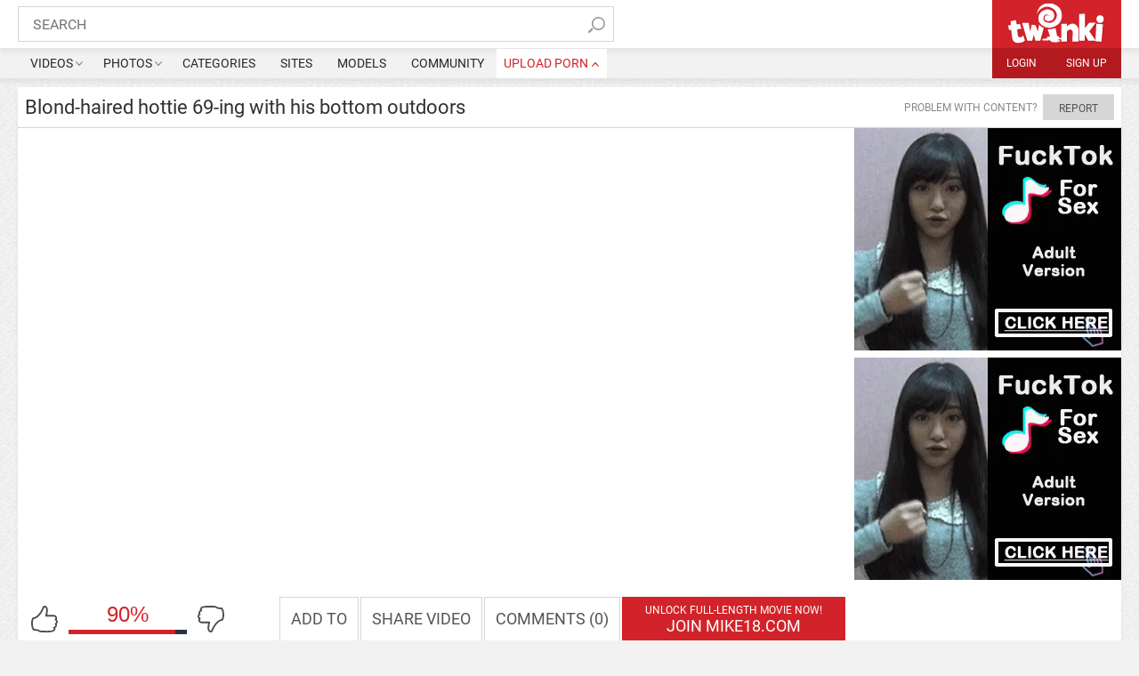

--- FILE ---
content_type: text/html; charset=UTF-8
request_url: https://www.twinki.xxx/movie/blond-haired-hottie-69-ing-with-his-bottom-outdoors/
body_size: 8148
content:
<!DOCTYPE html><html lang="en"><head><link rel="preconnect" href="https://cdn1-twinki-images.p7cdn.com"><link rel="preconnect" href="https://cdn2-twinki-images.p7cdn.com"><link rel="preconnect" href="https://cdn3-twinki-images.p7cdn.com"><link rel="preconnect" href="https://cdn4-twinki-images.p7cdn.com"><link rel="preconnect" href="https://cdn5-twinki-images.p7cdn.com"><link rel="preconnect" href="//www.googletagmanager.com"><title>Blond-haired hottie 69-ing with his bottom outdoors</title><meta http-equiv="Content-Type" content="text/html; charset=utf-8"/><meta name="description" content="Two gorgeous teen twinks 69-ing like crazy outdoors. The brunette one gets on all fours to get fucked."/><meta name="viewport" content="width=device-width, initial-scale=1"><link rel="alternate" href="https://www.twinki.xxx/movie/blond-haired-hottie-69-ing-with-his-bottom-outdoors/" hreflang="x-default" /><link rel="alternate" href="https://www.twinki.pro/movie/blond-haired-hottie-69-ing-with-his-bottom-outdoors/" hreflang="en-IN" /><link rel="alternate" href="https://www.twinki.pro/movie/blond-haired-hottie-69-ing-with-his-bottom-outdoors/" hreflang="hi" /><link rel="alternate" href="https://www.twinki.pro/movie/blond-haired-hottie-69-ing-with-his-bottom-outdoors/" hreflang="bn" /><link rel="alternate" href="https://www.twinki.pro/movie/blond-haired-hottie-69-ing-with-his-bottom-outdoors/" hreflang="mr" /><link rel="alternate" href="https://www.twinki.pro/movie/blond-haired-hottie-69-ing-with-his-bottom-outdoors/" hreflang="te" /><link rel="alternate" href="https://www.twinki.pro/movie/blond-haired-hottie-69-ing-with-his-bottom-outdoors/" hreflang="ta" /><link rel="alternate" href="https://www.twinki.pro/movie/blond-haired-hottie-69-ing-with-his-bottom-outdoors/" hreflang="kn" /><link rel="alternate" href="https://www.twinki.pro/movie/blond-haired-hottie-69-ing-with-his-bottom-outdoors/" hreflang="gu" /><link rel="alternate" href="https://www.twinki.pro/movie/blond-haired-hottie-69-ing-with-his-bottom-outdoors/" hreflang="or" /><link rel="alternate" href="https://www.twinki.pro/movie/blond-haired-hottie-69-ing-with-his-bottom-outdoors/" hreflang="ml" /><link href="https://www.twinki.xxx/css/index.css" rel="stylesheet" type="text/css"/><script>var pageContext = { videoId: '3292', loginUrl: 'https://www.twinki.xxx/login-required/' }; if (typeof(Storage) !== 'undefined') { sessionStorage.clear(); }</script><link href="https://www.twinki.xxx/movie/blond-haired-hottie-69-ing-with-his-bottom-outdoors/" rel="canonical"/><style>.thumbs-list-item-img img { width: 100%; }</style><!-- Global site tag (gtag.js) - Google Analytics --><script async src="https://www.googletagmanager.com/gtag/js?id=UA-89529378-3"></script><script>window.dataLayer = window.dataLayer || []; function gtag(){dataLayer.push(arguments);} gtag('js', new Date()); gtag('config', 'UA-89529378-3');</script><script type="application/ld+json">{ "@context": "http://schema.org", "@type": "WebSite", "url": "https://www.twinki.xxx/", "potentialAction": { "@type": "SearchAction", "target": "https://www.twinki.xxx/search/{search_term_string}/", "query-input": "required name=search_term_string" } }</script><script type="application/ld+json">{ "@context" : "http://schema.org", "@type" : "Organization", "name" : "Twinki .xxx", "url" : "https://www.twinki.xxx/", "logo": "https://www.twinki.xxx/img/twinki_big.png" }</script><meta name="RATING" content="RTA-5042-1996-1400-1577-RTA" /><link rel="apple-touch-icon" sizes="180x180" href="/apple-touch-icon.png"><link rel="icon" type="image/png" sizes="32x32" href="/favicon-32x32.png"><link rel="icon" type="image/png" sizes="16x16" href="/favicon-16x16.png"><link rel="manifest" href="/site.webmanifest"><link rel="mask-icon" href="/safari-pinned-tab.svg" color="#d2232a"><meta name="apple-mobile-web-app-title" content="Twinki.xxx"><meta name="application-name" content="Twinki.xxx"><meta name="msapplication-TileColor" content="#d2232a"><meta name="theme-color" content="#d2232a"></head><body class="page-view_video "><div class="header"><div class="header-first-wr"><div class="header-first"><div class="search-block"><form action="https://www.twinki.xxx/search/" method="get" ><input class="search-block-text" type="text" name="q" placeholder="Search" value="" type="text"><button class="search-block-submit" type="submit"></button></form></div><div class="logo"><a href="https://www.twinki.xxx" title="twinki.xxx" class="logo-link"></a></div></div></div><div class="header-second-wr"><div class="header-second"><a class="header-menus-btn">navigation</a><div class="header-menus "><div class="header-menu "><div class="header-menu-list"><div class="header-menu-item header-menu-item_has-sub"><a class="header-menu-item-link" href="https://www.twinki.xxx/featured/" title="Twink Porn Videos">Videos</a><ul class="header-menu-sub"><li class="header-menu-sub-item"><a class="header-menu-sub-item-link" href="https://www.twinki.xxx/featured/" title="Featured videos">Featured</a></li><li class="header-menu-sub-item"><a class="header-menu-sub-item-link" href="https://www.twinki.xxx/new/" title="New videos">New</a></li><li class="header-menu-sub-item"><a class="header-menu-sub-item-link" href="https://www.twinki.xxx/popular/" title="Most Viewed videos">Most Viewed</a></li><li class="header-menu-sub-item"><a class="header-menu-sub-item-link" href="https://www.twinki.xxx/rated/" title="Top Rated videos">Top Rated</a></li></ul></div><div class="header-menu-item header-menu-item_has-sub"><a class="header-menu-item-link" href="https://www.twinki.xxx/pix/" title="Twink Sex Pics">Photos</a><ul class="header-menu-sub"><li class="header-menu-sub-item"><a href="https://www.twinki.xxx/pix/new/" title="New photos" class="header-menu-sub-item-link">New</a></li><li class="header-menu-sub-item"><a href="https://www.twinki.xxx/pix/" title="Most Viewed photos" class="header-menu-sub-item-link">Most Viewed</a></li><li class="header-menu-sub-item"><a href="https://www.twinki.xxx/pix/rated/" title="Top Rated photos" class="header-menu-sub-item-link">Top Rated</a></li></ul></div><div class="header-menu-item"><a class="header-menu-item-link" href="https://www.twinki.xxx/categories/" title="Teen Gay Porn Categories">Categories</a></div><div class="header-menu-item"><a class="header-menu-item-link" href="https://www.twinki.xxx/paysite/" title="Twink XXX Paysites">Sites</a></div><div class="header-menu-item "><a class="header-menu-item-link" href="https://www.twinki.xxx/guys/" title="Gay Twink Models">Models</a></div><div class="header-menu-item"><a class="header-menu-item-link" href="https://www.twinki.xxx/members/" title="Sex Community">Community</a></div></div></div><div class="menu-upload"><a rel="nofollow" class="menu-upload-btn">upload porn</a><div class="menu-upload-list"><div class="menu-upload-list-item"><a rel="nofollow" data-href="https://www.twinki.xxx/login-required/" data-fancybox="ajax" title="login required" class="menu-upload-list-item-link">Upload photo</a></div><div class="menu-upload-list-item"><a rel="nofollow" data-href="https://www.twinki.xxx/login-required/" data-fancybox="ajax" title="login required" class="menu-upload-list-item-link">Upload video</a></div></div></div></div><div class="user-menu"><ul class="user-menu-list"><li class="user-menu-item"><a rel="nofollow" data-href="https://www.twinki.xxx/login/" data-fancybox="ajax" title="Log in" class="user-menu-item-link">Login</a></li><li class="user-menu-item"><a rel="nofollow" data-href="https://www.twinki.xxx/signup/" data-fancybox="ajax" title="Sign up" class="user-menu-item-link">Sign up</a></li></ul></div></div></div></div><div class="page"><div class="video-block-wr"><div class="video-block"><div class="video-block-header"><div class="video-block-header-title"><div class="h101"><h1>Blond-haired hottie 69-ing with his bottom outdoors</h1></div></div><div class="video-block-report"><div class="video-block-report-label">Problem with content?</div><a rel="nofollow" href="#" title="Report" class="bttn bttn_bd bttn_small bttn_w-a" data-open-report="true">Report</a><div class="block-flagging video-block-report-popup"><form method="post"><div class="generic-error hidden"></div><div class="success hidden">Thank you! We appreciate your help.</div><div class="block-textarea"><h3 class="video-block-report-popup-title">Report this video as:</h3><ul class="video-block-report-popup-list"><li class="video-block-report-popup-list-item"><span class="checkbox"><input type="radio" id="flag_inappropriate_video" name="flag_id" value="flag_inappropriate_video" ><label for="flag_inappropriate_video">Inappropriate</label></span></li><li class="video-block-report-popup-list-item"><span class="checkbox"><input type="radio" id="flag_error_video" name="flag_id" value="flag_error_video" ><label for="flag_error_video">Error (no video, no sound)</label></span></li><li class="video-block-report-popup-list-item"><span class="checkbox"><input type="radio" id="flag_copyrighted_video" name="flag_id" value="flag_copyrighted_video" ><label for="flag_copyrighted_video">Copyrighted material</label></span></li><li class="video-block-report-popup-list-item"><span class="checkbox"><input type="radio" id="flag_other_video" name="flag_id" value="flag_other_video" checked><label for="flag_other_video">Other</label></span></li></ul><input type="hidden" name="action" value="flag"/><input type="hidden" name="video_id" value="3292"><textarea class="video-block-report-popup-textarea" cols="30" rows="10" id="flag_message" name="flag_message" placeholder=""></textarea><button type="submit" class="bttn bttn_bd bttn_small bttn_w-a video-block-report-popup-submit">post</button></div><a rel="nofollow" href="#" title="#" class="bttn bttn_close bttn_small bttn_bd"></a></form></div></div></div><div class="video-block-body"><div class="video-block-main"><div class="video-block-main-video block-video"><div class="video-holder"><div class="player"><div class="player-holder"><div class="player-wrap" style="width: 100%; height: 0; padding-bottom: 55.555555555556%"><div id="kt_player" style="visibility: hidden;"><a href="http://adobe.com/go/getflashplayer">This page requires Adobe Flash Player</a></div></div><script type="text/javascript" src="https://www.twinki.xxx/player/kt_player.js?v=5.1.1"></script><script type="text/javascript">/*<![CDATA[ */ function getEmbed(width, height) { if (width && height) { return '<iframe width="' + width + '" height="' + height + '" src="https://www.twinki.xxx/embed/3292" frameborder="0" allowfullscreen webkitallowfullscreen mozallowfullscreen oallowfullscreen msallowfullscreen></iframe>'; } return '<iframe width="720" height="400" src="https://www.twinki.xxx/embed/3292" frameborder="0" allowfullscreen webkitallowfullscreen mozallowfullscreen oallowfullscreen msallowfullscreen></iframe>'; } var flashvars = { video_id: '3292', license_code: '$452868814940934', rnd: '1769453317', video_url: 'function/0/https://www.twinki.xxx/get_file/1/a4168e2d1958ebd8949864349cf781c1487b56f722/3000/3292/3292.mp4/', postfix: '.mp4', timeline_screens_url: 'https://www.twinki.xxx/contents/videos_screenshots/3000/3292/timelines/tl_mp4/180x130/{time}.jpg', timeline_screens_interval: '10', timeline_screens_count: '48', preview_url: 'https://www.twinki.xxx/contents/videos_screenshots/3000/3292/preview.mp4.jpg', skin: 'white.css', logo_position: '0,0', logo_anchor: 'topleft', volume: '1', hide_controlbar: '0', autoplay: 'true', related_src: 'https://www.twinki.xxx/related_videos_html/3292/', float_replay: 'true', embed: '1' }; var params = {allowfullscreen: 'true', allowscriptaccess: 'always'}; kt_player('kt_player', 'https://www.twinki.xxx/player/kt_player_5.1.1.swfx', '100%', '100%', flashvars, params); /* ]]>*/</script></div></div></div><div class="video-block-main-controls"><div class="rating-container video-block-main-vote"><a rel="nofollow" href="#like" class="video-block-main-vote-like rate-like" title="Like" data-video-id="3292" data-vote="5"></a><div class="rating video-block-main-vote-rating"><div class="video-block-main-vote-rating-numbers">90%</div><!--<div class="video-block-main-vote-rating-numbers video-block-main-vote-rating-numbers-text">some text for user</div>--><div class="video-block-main-vote-rating-line"><div class="video-block-main-vote-rating-line-in" style="width: 90%;"></div></div></div><a rel="nofollow" href="#dislike" class="video-block-main-vote-dislike rate-dislike" title="Dislike" data-video-id="3292" data-vote="0"></a><span class="voters" data-success="Thank you!" data-error="IP already voted"></span></div><div class="video-block-main-menu"><div class="video-block-main-menu-elem"><a rel="nofollow" href="#" title="#" data-open-sub="true" class="video-block-main-menu-link ">ADD TO</a><div class="btn-favourites video-block-main-menu-sub"><ul><li class="video-block-main-menu-sub-elem"><a rel="nofollow" href="https://www.twinki.xxx/login-required/" data-fancybox="ajax">Add to Favourites</a></li><li class="video-block-main-menu-sub-elem"><a rel="nofollow" href="https://www.twinki.xxx/login-required/" data-fancybox="ajax">Watch Later</a></li></ul></div></div><div class="video-block-main-menu-elem"><a data-open-share="true" href="#" title="#" class="video-block-main-menu-link">share Video</a></div><div class="video-block-main-menu-elem"><a href="#" title="#" class="video-block-main-menu-link js-scroll_to_comments">Comments (0)</a></div></div><a rel="nofollow" target="_blank" href="https://www.twinki.xxx/go/mike18-com/" target="_blank" class="video-block-main-unlock" title="Mike18.com"><span class="video-block-main-unlock-text"><small>Unlock full-length movie now!</small><br/>Join Mike18.com</span></a></div><div class="video-block-main-share"><h4 class="video-block-main-share-title">Share this video:</h4><div class="video-block-main-share-soc"></div><div class="video-block-main-share-links"><div class="video-block-main-share-link"><label for="i311" class="video-block-main-share-link-label">link this video</label><div class="video-block-main-share-link-input"><input id="i311" type="text" readonly value="https://www.twinki.xxx/movie/blond-haired-hottie-69-ing-with-his-bottom-outdoors/"/></div></div><div class="video-block-main-share-link"><label for="i312" class="video-block-main-share-link-label">BB code</label><div class="video-block-main-share-link-input"><input id="i312" type="text" readonly value="[url=https://www.twinki.xxx/movie/blond-haired-hottie-69-ing-with-his-bottom-outdoors/]Blond-haired hottie 69-ing with his bottom outdoors[/url]"/></div></div></div><a href="#" title="#" class="bttn bttn_close bttn_small bttn_bd"></a></div><div class="video-block-main-add-info"><div class="video-block-main-stats"><div class="video-block-main-stats-elem video-block-main-stats-elem_views"><div class="video-block-main-stats-label">Views:</div><div class="video-block-main-stats-value">55 890</div></div><div class="video-block-main-stats-elem video-block-main-stats-elem_added"><div class="video-block-main-stats-label">Added:</div><div class="video-block-main-stats-value">8 years ago</div></div><div class="video-block-main-stats-elem video-block-main-stats-elem_date"><div class="video-block-main-stats-label">Duration:</div><div class="video-block-main-stats-value">8:03</div></div><div class="video-block-main-stats-elem video-block-main-stats-elem_votes"><div class="video-block-main-stats-label">Votes:</div><div class="video-block-main-stats-value">223</div></div></div><div class="video-block-main-tags"><div class="video-block-main-tags-row"><h5 class="video-block-main-tags-title">Categories</h5><div class="video-block-main-tags-body"><div class="video-block-main-tags-list"><a href="https://www.twinki.xxx/anal.videos" title="anal" class="video-block-main-tags-elem">anal</a><a href="https://www.twinki.xxx/oral.videos" title="oral" class="video-block-main-tags-elem">oral</a><a href="https://www.twinki.xxx/twinks.videos" title="twinks" class="video-block-main-tags-elem">twinks</a><a href="https://www.twinki.xxx/teens.videos" title="teens" class="video-block-main-tags-elem">teens</a><a href="https://www.twinki.xxx/hardcore.videos" title="hardcore" class="video-block-main-tags-elem">hardcore</a><a href="https://www.twinki.xxx/sex.videos" title="sex" class="video-block-main-tags-elem">sex</a><a href="https://www.twinki.xxx/outdoor.videos" title="outdoor" class="video-block-main-tags-elem">outdoor</a><a href="https://www.twinki.xxx/blowjobs.videos" title="blowjobs" class="video-block-main-tags-elem">blowjobs</a><a href="https://www.twinki.xxx/doggystyle.videos" title="doggystyle" class="video-block-main-tags-elem">doggystyle</a><a href="https://www.twinki.xxx/sixty-nine.videos" title="sixty nine" class="video-block-main-tags-elem">sixty nine</a><a href="https://www.twinki.xxx/boyfriends.videos" title="boyfriends" class="video-block-main-tags-elem">boyfriends</a></div></div></div><div class="video-block-main-tags-row"><h5 class="video-block-main-tags-title">Sponsored by</h5><div class="video-block-main-tags-body"><div class="video-block-main-tags-list"><a href="https://www.twinki.xxx/paysite/mike18-com/" class="video-block-main-tags-elem">Mike18.com</a></div></div></div><div class="video-block-main-description"><h4>Description:</h4><p>Two gorgeous teen twinks 69-ing like crazy outdoors. The brunette one gets on all fours to get fucked.</p></div></div></div></div></div><div class="video-block-sidebar"><div class="video-block-sidebar-elem"><iframe src="//ads.exosrv.com/iframe.php?idzone=2818146&size=300x250" width="300" height="250" scrolling="no" marginwidth="0" marginheight="0" frameborder="0"></iframe></div><div class="video-block-sidebar-elem"><iframe src="//ads.exosrv.com/iframe.php?idzone=2818146&size=300x250" width="300" height="250" scrolling="no" marginwidth="0" marginheight="0" frameborder="0"></iframe></div></div></div></div></div><div class="tabs-wr " id="list_videos_related_videos"><div class="tabs tabs_elastic" id="list_videos_related_videos_filter_list"><div class="tabs-elem tabs-elem_active"><a href="#">Related Videos</a></div><div class="tabs-elem"><a data-action="ajax" data-container-id="list_videos_related_videos_filter_list" data-block-id="list_videos_related_videos" data-parameters="mode_related:1" title="More Videos from Mike18.com">More Videos from Mike18.com</a></div></div><div class="tabs-body"><div class="thumbs thumbs_video"><div class="thumbs-list js-thumbs-list" id="list_videos_related_videos_items"><div class="thumbs-list-item item"><div class="thumbs-list-item-img"><a href="https://www.twinki.xxx/movie/blindfolds-and-blowjobs-twinks-spicing-it-up/" data-rt="1:666b145e147500c0e495436f30b65f53:0:4297:1:" data-video="0" data-mp4="https://www.twinki.xxx/get_file/1/31cd33e45c79681858ca3d7a960be71ed8df6b9257/4000/4297/4297_short.mp4/"><img class="lazy-load" src="[data-uri]" data-original="https://www.twinki.xxx/contents/videos_screenshots/4000/4297/282x158/1.jpg" alt="Blindfolds and blowjobs: twinks spicing it up" /><span class="video-loader"></span></a><div class="thumbs-list-item-time">15:03</div><div class="thumbs-list-item-favorite ico-fav-0 " data-fav-video-id="4297" data-fav-type="0"><div class="thumbs-list-item-tooltip"></div></div><div class="thumbs-list-item-watch-later ico-fav-1 " data-fav-video-id="4297" data-fav-type="1"><div class="thumbs-list-item-tooltip"></div></div><div class="thumbs-list-item-rating">89.09%</div></div><div class="thumbs-list-item-title">Blindfolds and blowjobs: twinks spicing it up</div><div class="thumbs-list-item-info"><div class="thumbs-list-item-info-elem"><span class="thumbs-list-item-info-value">7 years ago</span></div><div class="thumbs-list-item-info-elem thumbs-list-item-info-elem_view"><span class="thumbs-list-item-info-value">16 492</span></div></div></div><div class="thumbs-list-item item"><div class="thumbs-list-item-img"><a href="https://www.twinki.xxx/movie/passionate-boys-banging-each-other-s-asses-outdoors/" data-rt="2:666b145e147500c0e495436f30b65f53:0:4965:1:" data-video="1" data-mp4="https://www.twinki.xxx/get_file/1/2c23408a68029176d858092260ab457223ae8a6436/4000/4965/4965_short.mp4/"><img class="lazy-load" src="[data-uri]" data-original="https://www.twinki.xxx/contents/videos_screenshots/4000/4965/282x158/7.jpg" alt="Passionate boys banging each other's asses outdoors" /><span class="video-loader"></span></a><div class="thumbs-list-item-time">15:06</div><div class="thumbs-list-item-favorite ico-fav-0 " data-fav-video-id="4965" data-fav-type="0"><div class="thumbs-list-item-tooltip"></div></div><div class="thumbs-list-item-watch-later ico-fav-1 " data-fav-video-id="4965" data-fav-type="1"><div class="thumbs-list-item-tooltip"></div></div><div class="thumbs-list-item-rating">78.572%</div></div><div class="thumbs-list-item-title">Passionate boys banging each other's asses outdoors</div><div class="thumbs-list-item-info"><div class="thumbs-list-item-info-elem"><span class="thumbs-list-item-info-value">7 years ago</span></div><div class="thumbs-list-item-info-elem thumbs-list-item-info-elem_view"><span class="thumbs-list-item-info-value">5 839</span></div></div></div><div class="thumbs-list-item item"><div class="thumbs-list-item-img"><a href="https://www.twinki.xxx/movie/older-guy-gets-his-tight-asshole-stretched-out/" data-rt="3:666b145e147500c0e495436f30b65f53:0:2980:1:" data-video="2" data-mp4="https://www.twinki.xxx/get_file/1/2b63037da88a41aea418f4b2d3665011cad8d40a94/2000/2980/2980_short.mp4/"><img class="lazy-load" src="[data-uri]" data-original="https://www.twinki.xxx/contents/videos_screenshots/2000/2980/282x158/4.jpg" alt="Older guy gets his tight asshole stretched out" /><span class="video-loader"></span></a><div class="thumbs-list-item-time">8:08</div><div class="thumbs-list-item-favorite ico-fav-0 " data-fav-video-id="2980" data-fav-type="0"><div class="thumbs-list-item-tooltip"></div></div><div class="thumbs-list-item-watch-later ico-fav-1 " data-fav-video-id="2980" data-fav-type="1"><div class="thumbs-list-item-tooltip"></div></div><div class="thumbs-list-item-rating">70%</div></div><div class="thumbs-list-item-title">Older guy gets his tight asshole stretched out</div><div class="thumbs-list-item-info"><div class="thumbs-list-item-info-elem"><span class="thumbs-list-item-info-value">7 years ago</span></div><div class="thumbs-list-item-info-elem thumbs-list-item-info-elem_view"><span class="thumbs-list-item-info-value">6 851</span></div></div></div><div class="thumbs-list-item item"><div class="thumbs-list-item-img"><a href="https://www.twinki.xxx/movie/piss-covered-bottom-gets-violently-ass-fucked-by-his-superior/" data-rt="4:666b145e147500c0e495436f30b65f53:0:6331:1:" data-video="3" data-mp4="https://www.twinki.xxx/get_file/1/867ca9da7d9ab7f8081550f7fc0c8b125fa14691c9/6000/6331/6331_short.mp4/"><img class="lazy-load" src="[data-uri]" data-original="https://www.twinki.xxx/contents/videos_screenshots/6000/6331/282x158/2.jpg" alt="Piss-covered bottom gets violently ass-fucked by his superior" /><span class="video-loader"></span></a><div class="thumbs-list-item-time">15:02</div><div class="thumbs-list-item-favorite ico-fav-0 " data-fav-video-id="6331" data-fav-type="0"><div class="thumbs-list-item-tooltip"></div></div><div class="thumbs-list-item-watch-later ico-fav-1 " data-fav-video-id="6331" data-fav-type="1"><div class="thumbs-list-item-tooltip"></div></div><div class="thumbs-list-item-rating">83.784%</div></div><div class="thumbs-list-item-title">Piss-covered bottom gets violently ass-fucked by his superior</div><div class="thumbs-list-item-info"><div class="thumbs-list-item-info-elem"><span class="thumbs-list-item-info-value">6 years ago</span></div><div class="thumbs-list-item-info-elem thumbs-list-item-info-elem_view"><span class="thumbs-list-item-info-value">7 233</span></div></div></div><div class="thumbs-list-item item"><div class="thumbs-list-item-img"><a href="https://www.twinki.xxx/movie/two-european-twinks-enjoying-their-wet-raw-banging-session/" data-rt="5:666b145e147500c0e495436f30b65f53:0:3233:1:" data-video="4" data-mp4="https://www.twinki.xxx/get_file/1/28d82e0f1f186b39a8a5d6351af8301fd93fa45534/3000/3233/3233_short.mp4/"><img class="lazy-load" src="[data-uri]" data-original="https://www.twinki.xxx/contents/videos_screenshots/3000/3233/282x158/4.jpg" alt="Two European twinks enjoying their wet raw banging session" /><span class="video-loader"></span></a><div class="thumbs-list-item-time">15:02</div><div class="thumbs-list-item-favorite ico-fav-0 " data-fav-video-id="3233" data-fav-type="0"><div class="thumbs-list-item-tooltip"></div></div><div class="thumbs-list-item-watch-later ico-fav-1 " data-fav-video-id="3233" data-fav-type="1"><div class="thumbs-list-item-tooltip"></div></div><div class="thumbs-list-item-rating">87.5%</div></div><div class="thumbs-list-item-title">Two European twinks enjoying their wet raw banging session</div><div class="thumbs-list-item-info"><div class="thumbs-list-item-info-elem"><span class="thumbs-list-item-info-value">7 years ago</span></div><div class="thumbs-list-item-info-elem thumbs-list-item-info-elem_view"><span class="thumbs-list-item-info-value">4 616</span></div></div></div><div class="thumbs-list-item item"><div class="thumbs-list-item-img"><a href="https://www.twinki.xxx/movie/seductive-hunk-getting-face-fucked-and-rimmed-on-cam/" data-rt="6:666b145e147500c0e495436f30b65f53:0:3174:1:" data-video="5" data-mp4="https://www.twinki.xxx/get_file/1/44a42e48baafce257c0cd84ce4fba28d872e3d3601/3000/3174/3174_short.mp4/"><img class="lazy-load" src="[data-uri]" data-original="https://www.twinki.xxx/contents/videos_screenshots/3000/3174/282x158/3.jpg" alt="Seductive hunk getting face-fucked and rimmed on cam" /><span class="video-loader"></span></a><div class="thumbs-list-item-time">8:01</div><div class="thumbs-list-item-favorite ico-fav-0 " data-fav-video-id="3174" data-fav-type="0"><div class="thumbs-list-item-tooltip"></div></div><div class="thumbs-list-item-watch-later ico-fav-1 " data-fav-video-id="3174" data-fav-type="1"><div class="thumbs-list-item-tooltip"></div></div><div class="thumbs-list-item-rating">100%</div></div><div class="thumbs-list-item-title">Seductive hunk getting face-fucked and rimmed on cam</div><div class="thumbs-list-item-info"><div class="thumbs-list-item-info-elem"><span class="thumbs-list-item-info-value">8 years ago</span></div><div class="thumbs-list-item-info-elem thumbs-list-item-info-elem_view"><span class="thumbs-list-item-info-value">4 170</span></div></div></div><div class="thumbs-list-item item"><div class="thumbs-list-item-img"><a href="https://www.twinki.xxx/movie/step-daddy-fucking-his-twink-son-on-a-big-bed/" data-rt="7:666b145e147500c0e495436f30b65f53:0:4091:1:" data-video="6" data-mp4="https://www.twinki.xxx/get_file/1/04bd6a3c2fc3ecbbf8379c24d2daf31b3b81cc999a/4000/4091/4091_short.mp4/"><img class="lazy-load" src="[data-uri]" data-original="https://www.twinki.xxx/contents/videos_screenshots/4000/4091/282x158/8.jpg" alt="Step-daddy fucking his twink son on a big bed" /><span class="video-loader"></span></a><div class="thumbs-list-item-time">15:00</div><div class="thumbs-list-item-favorite ico-fav-0 " data-fav-video-id="4091" data-fav-type="0"><div class="thumbs-list-item-tooltip"></div></div><div class="thumbs-list-item-watch-later ico-fav-1 " data-fav-video-id="4091" data-fav-type="1"><div class="thumbs-list-item-tooltip"></div></div><div class="thumbs-list-item-rating">73.076%</div></div><div class="thumbs-list-item-title">Step-daddy fucking his twink son on a big bed</div><div class="thumbs-list-item-info"><div class="thumbs-list-item-info-elem"><span class="thumbs-list-item-info-value">7 years ago</span></div><div class="thumbs-list-item-info-elem thumbs-list-item-info-elem_view"><span class="thumbs-list-item-info-value">6 684</span></div></div></div><div class="thumbs-list-item item"><div class="thumbs-list-item-img"><a href="https://www.twinki.xxx/movie/three-way-twink-oral-sex-session-in-high-quality/" data-rt="8:666b145e147500c0e495436f30b65f53:0:3267:1:" data-video="7" data-mp4="https://www.twinki.xxx/get_file/1/31736e099237e11281db173fa004ff65d7bc0f5d9e/3000/3267/3267_short.mp4/"><img class="lazy-load" src="[data-uri]" data-original="https://www.twinki.xxx/contents/videos_screenshots/3000/3267/282x158/1.jpg" alt="Three-way twink oral sex session in high quality" /><span class="video-loader"></span></a><div class="thumbs-list-item-time">8:01</div><div class="thumbs-list-item-favorite ico-fav-0 " data-fav-video-id="3267" data-fav-type="0"><div class="thumbs-list-item-tooltip"></div></div><div class="thumbs-list-item-watch-later ico-fav-1 " data-fav-video-id="3267" data-fav-type="1"><div class="thumbs-list-item-tooltip"></div></div><div class="thumbs-list-item-rating">84.21%</div></div><div class="thumbs-list-item-title">Three-way twink oral sex session in high quality</div><div class="thumbs-list-item-info"><div class="thumbs-list-item-info-elem"><span class="thumbs-list-item-info-value">7 years ago</span></div><div class="thumbs-list-item-info-elem thumbs-list-item-info-elem_view"><span class="thumbs-list-item-info-value">42 101</span></div></div></div><div class="thumbs-list-item item"><div class="thumbs-list-item-img"><a href="https://www.twinki.xxx/movie/horny-twink-boys-enjoying-a-crazy-ass-orgy-in-a-neat-looking-sauna/" data-rt="9:666b145e147500c0e495436f30b65f53:0:7851:1:" data-video="8" data-mp4="https://www.twinki.xxx/get_file/1/fc35615ba8a268d4a4ff672a4ee55fd1976770bd25/7000/7851/7851_short.mp4/"><img class="lazy-load" src="[data-uri]" data-original="https://www.twinki.xxx/contents/videos_screenshots/7000/7851/282x158/5.jpg" alt="Horny twink boys enjoying a crazy-ass orgy in a neat-looking sauna" /><span class="video-loader"></span></a><div class="thumbs-list-item-time">15:08</div><div class="thumbs-list-item-favorite ico-fav-0 " data-fav-video-id="7851" data-fav-type="0"><div class="thumbs-list-item-tooltip"></div></div><div class="thumbs-list-item-watch-later ico-fav-1 " data-fav-video-id="7851" data-fav-type="1"><div class="thumbs-list-item-tooltip"></div></div><div class="thumbs-list-item-rating">83.824%</div></div><div class="thumbs-list-item-title">Horny twink boys enjoying a crazy-ass orgy in a neat-looking sauna</div><div class="thumbs-list-item-info"><div class="thumbs-list-item-info-elem"><span class="thumbs-list-item-info-value">6 years ago</span></div><div class="thumbs-list-item-info-elem thumbs-list-item-info-elem_view"><span class="thumbs-list-item-info-value">26 988</span></div></div></div><div class="thumbs-list-item item"><div class="thumbs-list-item-img"><a href="https://www.twinki.xxx/movie/two-pouty-twinks-decide-to-make-out-after-dark/" data-rt="10:666b145e147500c0e495436f30b65f53:0:3675:1:" data-video="9" data-mp4="https://www.twinki.xxx/get_file/1/0aea38a02db3382450f72cff7494cf2b74b6a84215/3000/3675/3675_short.mp4/"><img class="lazy-load" src="[data-uri]" data-original="https://www.twinki.xxx/contents/videos_screenshots/3000/3675/282x158/10.jpg" alt="Two pouty twinks decide to make out after dark" /><span class="video-loader"></span></a><div class="thumbs-list-item-time">8:00</div><div class="thumbs-list-item-favorite ico-fav-0 " data-fav-video-id="3675" data-fav-type="0"><div class="thumbs-list-item-tooltip"></div></div><div class="thumbs-list-item-watch-later ico-fav-1 " data-fav-video-id="3675" data-fav-type="1"><div class="thumbs-list-item-tooltip"></div></div><div class="thumbs-list-item-rating">80%</div></div><div class="thumbs-list-item-title">Two pouty twinks decide to make out after dark</div><div class="thumbs-list-item-info"><div class="thumbs-list-item-info-elem"><span class="thumbs-list-item-info-value">7 years ago</span></div><div class="thumbs-list-item-info-elem thumbs-list-item-info-elem_view"><span class="thumbs-list-item-info-value">6 608</span></div></div></div><div class="thumbs-list-item item"><div class="thumbs-list-item-img"><a href="https://www.twinki.xxx/movie/curly-haired-dude-sucks-dick-and-then-makes-out-with-his-buddy/" data-rt="11:666b145e147500c0e495436f30b65f53:0:7730:1:" data-video="10" data-mp4="https://www.twinki.xxx/get_file/1/b223515c3f44c127ed09c533383890777a0513f5ab/7000/7730/7730_short.mp4/"><img class="lazy-load" src="[data-uri]" data-original="https://www.twinki.xxx/contents/videos_screenshots/7000/7730/282x158/9.jpg" alt="Curly-haired dude sucks dick and then makes out with his buddy" /><span class="video-loader"></span></a><div class="thumbs-list-item-time">15:00</div><div class="thumbs-list-item-favorite ico-fav-0 " data-fav-video-id="7730" data-fav-type="0"><div class="thumbs-list-item-tooltip"></div></div><div class="thumbs-list-item-watch-later ico-fav-1 " data-fav-video-id="7730" data-fav-type="1"><div class="thumbs-list-item-tooltip"></div></div><div class="thumbs-list-item-rating">85.714%</div></div><div class="thumbs-list-item-title">Curly-haired dude sucks dick and then makes out with his buddy</div><div class="thumbs-list-item-info"><div class="thumbs-list-item-info-elem"><span class="thumbs-list-item-info-value">5 years ago</span></div><div class="thumbs-list-item-info-elem thumbs-list-item-info-elem_view"><span class="thumbs-list-item-info-value">4 621</span></div></div></div><div class="thumbs-list-item item"><div class="thumbs-list-item-img"><a href="https://www.twinki.xxx/movie/young-hick-gets-his-good-ol-cock-sucked-by-one-of-them-twinks/" data-rt="12:666b145e147500c0e495436f30b65f53:0:6124:1:" data-video="11" data-mp4="https://www.twinki.xxx/get_file/1/86f3c2985f35cc4e50c493d7737f9fff7e00e0a12a/6000/6124/6124_short.mp4/"><img class="lazy-load" src="[data-uri]" data-original="https://www.twinki.xxx/contents/videos_screenshots/6000/6124/282x158/4.jpg" alt="Young hick gets his good ol' cock sucked by one of them twinks" /><span class="video-loader"></span></a><div class="thumbs-list-item-time">15:02</div><div class="thumbs-list-item-favorite ico-fav-0 " data-fav-video-id="6124" data-fav-type="0"><div class="thumbs-list-item-tooltip"></div></div><div class="thumbs-list-item-watch-later ico-fav-1 " data-fav-video-id="6124" data-fav-type="1"><div class="thumbs-list-item-tooltip"></div></div><div class="thumbs-list-item-rating">61.112%</div></div><div class="thumbs-list-item-title">Young hick gets his good ol' cock sucked by one of them twinks</div><div class="thumbs-list-item-info"><div class="thumbs-list-item-info-elem"><span class="thumbs-list-item-info-value">6 years ago</span></div><div class="thumbs-list-item-info-elem thumbs-list-item-info-elem_view"><span class="thumbs-list-item-info-value">4 489</span></div></div></div><div class="thumbs-list-item item"><div class="thumbs-list-item-img"><a href="https://www.twinki.xxx/movie/horny-guy-gets-his-asshole-fucked-on-the-job/" data-rt="13:666b145e147500c0e495436f30b65f53:0:3782:1:" data-video="12" data-mp4="https://www.twinki.xxx/get_file/1/925b4abaf2c718b096626da1261b318042409f3743/3000/3782/3782_short.mp4/"><img class="lazy-load" src="[data-uri]" data-original="https://www.twinki.xxx/contents/videos_screenshots/3000/3782/282x158/1.jpg" alt="Horny guy gets his asshole fucked on the job" /><span class="video-loader"></span></a><div class="thumbs-list-item-time">15:00</div><div class="thumbs-list-item-favorite ico-fav-0 " data-fav-video-id="3782" data-fav-type="0"><div class="thumbs-list-item-tooltip"></div></div><div class="thumbs-list-item-watch-later ico-fav-1 " data-fav-video-id="3782" data-fav-type="1"><div class="thumbs-list-item-tooltip"></div></div><div class="thumbs-list-item-rating">88.888%</div></div><div class="thumbs-list-item-title">Horny guy gets his asshole fucked on the job</div><div class="thumbs-list-item-info"><div class="thumbs-list-item-info-elem"><span class="thumbs-list-item-info-value">7 years ago</span></div><div class="thumbs-list-item-info-elem thumbs-list-item-info-elem_view"><span class="thumbs-list-item-info-value">5 006</span></div></div></div><div class="thumbs-list-item item"><div class="thumbs-list-item-img"><a href="https://www.twinki.xxx/movie/horny-young-guy-getting-fucked-on-top-of-a-car-his-toes-curl-up/" data-rt="14:666b145e147500c0e495436f30b65f53:0:6876:1:" data-video="13" data-mp4="https://www.twinki.xxx/get_file/1/671197b63c36070feec92a429365d8e1d1bd5e8e8c/6000/6876/6876_short.mp4/"><img class="lazy-load" src="[data-uri]" data-original="https://www.twinki.xxx/contents/videos_screenshots/6000/6876/282x158/1.jpg" alt="Horny young guy getting fucked on top of a car, his toes curl up" /><span class="video-loader"></span></a><div class="thumbs-list-item-time">15:07</div><div class="thumbs-list-item-favorite ico-fav-0 " data-fav-video-id="6876" data-fav-type="0"><div class="thumbs-list-item-tooltip"></div></div><div class="thumbs-list-item-watch-later ico-fav-1 " data-fav-video-id="6876" data-fav-type="1"><div class="thumbs-list-item-tooltip"></div></div><div class="thumbs-list-item-rating">83.334%</div></div><div class="thumbs-list-item-title">Horny young guy getting fucked on top of a car, his toes curl up</div><div class="thumbs-list-item-info"><div class="thumbs-list-item-info-elem"><span class="thumbs-list-item-info-value">5 years ago</span></div><div class="thumbs-list-item-info-elem thumbs-list-item-info-elem_view"><span class="thumbs-list-item-info-value">7 637</span></div></div></div><div class="thumbs-list-item item"><div class="thumbs-list-item-img"><a href="https://www.twinki.xxx/movie/submissive-boyfriend-makes-sad-eyes-while-sucking-cock/" data-rt="15:666b145e147500c0e495436f30b65f53:0:3129:1:" data-video="14" data-mp4="https://www.twinki.xxx/get_file/1/33f5df31121d51ee2cacd9f2f3ce38b2c92caff3f2/3000/3129/3129_short.mp4/"><img class="lazy-load" src="[data-uri]" data-original="https://www.twinki.xxx/contents/videos_screenshots/3000/3129/282x158/5.jpg" alt="Submissive boyfriend makes sad eyes while sucking cock" /><span class="video-loader"></span></a><div class="thumbs-list-item-time">8:00</div><div class="thumbs-list-item-favorite ico-fav-0 " data-fav-video-id="3129" data-fav-type="0"><div class="thumbs-list-item-tooltip"></div></div><div class="thumbs-list-item-watch-later ico-fav-1 " data-fav-video-id="3129" data-fav-type="1"><div class="thumbs-list-item-tooltip"></div></div><div class="thumbs-list-item-rating">88.462%</div></div><div class="thumbs-list-item-title">Submissive boyfriend makes sad eyes while sucking cock</div><div class="thumbs-list-item-info"><div class="thumbs-list-item-info-elem"><span class="thumbs-list-item-info-value">7 years ago</span></div><div class="thumbs-list-item-info-elem thumbs-list-item-info-elem_view"><span class="thumbs-list-item-info-value">11 965</span></div></div></div><div class="thumbs-list-item item"><div class="thumbs-list-item-img"><a href="https://www.twinki.xxx/movie/hardcore-anal-fucking-with-cock-hungry-twink-boys/" data-rt="16:666b145e147500c0e495436f30b65f53:0:3619:1:" data-video="15" data-mp4="https://www.twinki.xxx/get_file/1/52eaf04a8fca7ecf4622ce099792ea311348054745/3000/3619/3619_short.mp4/"><img class="lazy-load" src="[data-uri]" data-original="https://www.twinki.xxx/contents/videos_screenshots/3000/3619/282x158/6.jpg" alt="Hardcore anal fucking with cock-hungry twink boys" /><span class="video-loader"></span></a><div class="thumbs-list-item-time">15:01</div><div class="thumbs-list-item-favorite ico-fav-0 " data-fav-video-id="3619" data-fav-type="0"><div class="thumbs-list-item-tooltip"></div></div><div class="thumbs-list-item-watch-later ico-fav-1 " data-fav-video-id="3619" data-fav-type="1"><div class="thumbs-list-item-tooltip"></div></div><div class="thumbs-list-item-rating">100%</div></div><div class="thumbs-list-item-title">Hardcore anal fucking with cock-hungry twink boys</div><div class="thumbs-list-item-info"><div class="thumbs-list-item-info-elem"><span class="thumbs-list-item-info-value">7 years ago</span></div><div class="thumbs-list-item-info-elem thumbs-list-item-info-elem_view"><span class="thumbs-list-item-info-value">3 870</span></div></div></div><div class="thumbs-list-item item"><div class="thumbs-list-item-img"><a href="https://www.twinki.xxx/movie/buzzcut-beauty-riding-his-boyfriend-s-big-cock/" data-rt="17:666b145e147500c0e495436f30b65f53:0:2620:1:" data-video="16" data-mp4="https://www.twinki.xxx/get_file/1/1eef90b97c2a16d188a225c6736b7146518fb83439/2000/2620/2620_short.mp4/"><img class="lazy-load" src="[data-uri]" data-original="https://www.twinki.xxx/contents/videos_screenshots/2000/2620/282x158/3.jpg" alt="Buzzcut beauty riding his boyfriend's big cock" /><span class="video-loader"></span></a><div class="thumbs-list-item-time">8:09</div><div class="thumbs-list-item-favorite ico-fav-0 " data-fav-video-id="2620" data-fav-type="0"><div class="thumbs-list-item-tooltip"></div></div><div class="thumbs-list-item-watch-later ico-fav-1 " data-fav-video-id="2620" data-fav-type="1"><div class="thumbs-list-item-tooltip"></div></div><div class="thumbs-list-item-rating">83.334%</div></div><div class="thumbs-list-item-title">Buzzcut beauty riding his boyfriend's big cock</div><div class="thumbs-list-item-info"><div class="thumbs-list-item-info-elem"><span class="thumbs-list-item-info-value">7 years ago</span></div><div class="thumbs-list-item-info-elem thumbs-list-item-info-elem_view"><span class="thumbs-list-item-info-value">3 914</span></div></div></div><div class="thumbs-list-item item"><div class="thumbs-list-item-img"><a href="https://www.twinki.xxx/movie/cum-hungry-twink-gets-facial-d-time-and-time-again/" data-rt="18:666b145e147500c0e495436f30b65f53:0:4243:1:" data-video="17" data-mp4="https://www.twinki.xxx/get_file/1/826f574c14d5ba16ce0e5c6270c1ab5ad6902f5434/4000/4243/4243_short.mp4/"><img class="lazy-load" src="[data-uri]" data-original="https://www.twinki.xxx/contents/videos_screenshots/4000/4243/282x158/3.jpg" alt="Cum-hungry twink gets facial'd time and time again" /><span class="video-loader"></span></a><div class="thumbs-list-item-time">15:01</div><div class="thumbs-list-item-favorite ico-fav-0 " data-fav-video-id="4243" data-fav-type="0"><div class="thumbs-list-item-tooltip"></div></div><div class="thumbs-list-item-watch-later ico-fav-1 " data-fav-video-id="4243" data-fav-type="1"><div class="thumbs-list-item-tooltip"></div></div><div class="thumbs-list-item-rating">87.756%</div></div><div class="thumbs-list-item-title">Cum-hungry twink gets facial'd time and time again</div><div class="thumbs-list-item-info"><div class="thumbs-list-item-info-elem"><span class="thumbs-list-item-info-value">7 years ago</span></div><div class="thumbs-list-item-info-elem thumbs-list-item-info-elem_view"><span class="thumbs-list-item-info-value">12 870</span></div></div></div></div></div></div></div><div class="h101"><h2>Comments</h2><div class="h101-add">[0]</div></div><div class="box"><div class="box commments js-commments"><div class="block-comments" data-block-id="video_comments_video_comments"><a name="view_comments"></a><form method="post"><div class="success hidden">Thank you! Your comment has been submitted for review.</div><div class="block-new-comment"><div class="generic-error hidden"></div><div><div class="row"><label for="comment_username" class="field-label">Your name</label><input type="text" id="comment_username" name="anonymous_username" maxlength="30" class="textfield" placeholder="optional, please enter name to make your comment personalized"/></div><div class="row"><label for="comment_message" class="field-label required">Comment</label><textarea class="textarea" id="comment_message" name="comment" rows="3" placeholder=""></textarea><div class="field-error down"></div></div><div class="bottom"><label>Please confirm that you are a Human by entering security code from the image below.</label><div class="captcha-control"><div class="image"><img src="https://www.twinki.xxx/captcha/comments/?rand=1769424011" alt="Captcha image"/><label for="comment_code" class="field-label required">Security code</label><input type="text" id="comment_code" class="textfield" name="code" autocomplete="off"><div class="field-error up"></div></div><input type="hidden" name="action" value="add_comment"/><input type="hidden" name="video_id" value="3292"><input type="submit" class="submit" value="Send"></div></div></div></div></form><div class="list-comments"><div id="video_comments_video_comments"><div class="margin-fix"><ul class="comments" id="video_comments_video_comments_items"></ul></div></div></div></div></div></div><div class="footer"><div class="footer-copy"><p>&copy; 2026 . All rights reserved. Users are prohibited from posting any material depicting individuals under the age of 18</p></div><ul class="footer-menu"><li class="footer-menu-elem"><a href="https://www.twinki.xxx/" title="Twinki.xxx">Home</a></li><li class="footer-menu-elem"><a rel="nofollow" data-href="https://www.twinki.xxx/support/" data-fancybox="ajax" title="Support">Contact us</a></li><li class="footer-menu-elem"><a rel="nofollow" href="https://www.twinki.xxx/2257/" title="2257">2257</a></li><li class="footer-menu-elem"><a rel="nofollow" href="https://www.twinki.xxx/dmca/" title="DMCA">DMCA</a></li></ul></div><script type="text/javascript" src="https://www.twinki.xxx/js/main.min.js"></script><script defer type="text/javascript" src="https://www.twinki.xxx/js/my.js"></script><script>$(document).ready(function() { initSearch(); }); function initSearch(){ $('.search-block form').submit(function(){ return false; }); $('.search-block .search-block-submit').click(function(){ var searchWord = $('.search-block-text').val(); searchWord = searchWord.replace(/-|>|<|\$|\&|\.|;|=|!|@|#|%|\^|\*|\(|\)|\[|\]|{|}|~|`|тДЦ|\?|_|\||:|'|\"|\s+/g,"+").replace(/\++/g,"+"); if(searchWord.slice(-1)=='+'){ q=q.substring(0,q.length-1); } var url = 'https://www.twinki.xxx/search/' + searchWord + '/'; window.location = url; }); }</script></body></html>

--- FILE ---
content_type: text/html; charset=UTF-8
request_url: https://ads.exosrv.com/iframe.php?idzone=2818146&size=300x250
body_size: 63
content:

<!DOCTYPE html>
<body style="margin:0px;">
    <script async type="application/javascript" src="https://a.exosrv.com/build-iframe-js-url.js?idzone=2818146"></script>
    <script async type="application/javascript" src="https://a.exosrv.com/ad-provider.js"></script>
</body>
